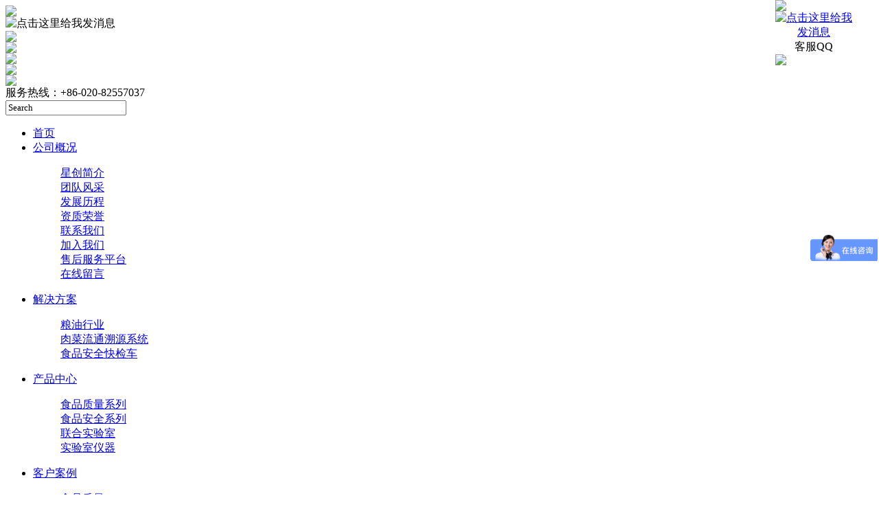

--- FILE ---
content_type: text/html; charset=utf-8
request_url: http://www.spectrastar.com.cn/instance.php
body_size: 5310
content:
<!DOCTYPE html PUBLIC "-//W3C//DTD XHTML 1.0 Transitional//EN" "http://www.w3.org/TR/xhtml1/DTD/xhtml1-transitional.dtd">
<html xmlns="http://www.w3.org/1999/xhtml">
<head>
<meta http-equiv="Content-Type" content="text/html; charset=utf-8" />
<meta name="keywords" content="星创众谱 广东星创众谱仪器有限公司 近红外 光谱仪  检测仪 分析仪 近红外谷物分析仪 食品安全综合分析仪 星安M1020多功能食品综合分析仪 农药残留快速检测 食品安全" />
<meta name="description" content="星创众谱 近红外谷物分析仪 食品安全综合分析仪 多功能食品综合分析仪 农药残留快速检测" />
<title>广东星创众谱仪器有限公司</title>
<link rel="shortcut icon" href="/favicon.ico" />
<link rel="bookmark" href="/favicon.ico" type="image/x-icon"　/>
<link type="text/css" href="/css/global.css" rel="stylesheet">
<link type="text/css" href="/css/lib.css" rel="stylesheet">
<link type="text/css" href="/css/style.css" rel="stylesheet">
<script src="./js/jquery.min.js" type="text/javascript"></script>
<script src="js/jquery.nav.js" type="text/javascript"></script>
<script type="text/javascript" src="/js/checkform.js"></script>
<script type="text/javascript" src="/js/global.js"></script>
<script type="text/javascript" src="/js/top.js"></script>
<script> var _hmt = _hmt || []; (function() { var hm = document.createElement("script"); hm.src = "https://hm.baidu.com/hm.js?fda82393dafda174219cef0860c1459d"; var s = document.getElementsByTagName("script")[0]; s.parentNode.insertBefore(hm, s); })(); </script></head>

<body>
	<div class="position" id="position">
	<a href="#top">
		<img src="./images/top.png" alt="" />
	</a>
</div>    <style>*{ font-family:"微软雅黑" !important;}</style>
<div class="position_right" id="position_right">
	<div>
    	<a href=""><img src="/images/jt_top.jpg"></a>
    </div>
    <div class="kf_qq">
        <a><img src="/images/qq.jpg" alt="点击这里给我发消息"/></a>
        <div id="online" style="width:112px; position:absolute;_position:absolute; right:39px; z-index:1000; top:0;">
        <div><img src="/images/online/qq_top.png" /></div>
        <div style=" background:url(/images/online/qq_bg.gif) center top repeat-y;">
                            <div style="text-align:center"><a target="_blank" href="http://wpa.qq.com/msgrd?v=3&uin=1429127244&site=qq&menu=yes"><img border="0" src="http://wpa.qq.com/pa?p=2:1429127244:51" alt="点击这里给我发消息" title="点击这里给我发消息"/></a><br/>客服QQ</div>
                    </div>
        <div><img src="/images/online/qq_bot.png" /></div>
	</div>
    </div>
    <div>
   		 <a href="/article.php?AId=10"><img src="./images/email.jpg" /></a>
    </div>
    <div>
    	<a href=""><img src="./images/weibo.jpg" /></a>
    </div>
    <div class="ewm">
    	<a href=""><img src="/images/weiweima_r.jpg" /></a>
    </div>
        <div class="weweima">
    	<a><img src="/u_file/ad/15_10_21/d882349ee6.jpg"></a>
    </div>
</div>
<script type="text/javascript">
function linebox(){
	var obj=document.getElementById('online');
	if (window.ActiveXObject) {
		var ua = navigator.userAgent.toLowerCase();
		var ie=ua.match(/msie ([\d.]+)/)[1];
		if(ie==6.0){
			var scrollTop = Math.max(document.documentElement.scrollTop,document.body.scrollTop)+210;
			var ol=Math.max(document.documentElement.clientWidth,document.body.clientWidth)-100;
			obj.style.position='absolute'; 
			obj.style.top = scrollTop+ 'px';
		}
	}
}
window.onscroll=function(){
	linebox();
}


$('.ewm').mouseover(function(){
	$('.weweima').css('display','block');	
})
$('.ewm').mouseout(function(){
	$('.weweima').css('display','none');	
})

$(document).ready(function() {
	
	//首先将#back-to-top隐藏
	//$("#position_right").hide();
	//当滚动条的位置处于距顶部100像素以下时，跳转链接出现，否则消失
	//$(function() {
	//	$(window).scroll(function() {
	//		if ($(window).scrollTop() > 100) {
	//			$("#position_right").fadeIn(1500);
	//		} else {
	//			$("#position_right").fadeOut(1500);
	//		}
	//	});
		
	//});
});

</script>

<div id="Head">
    <div class="wrap"> 
        <div class="head_left">   
        	            <div class="logo">
                <a href="/" alt="Logo"><img src="/u_file/ad/15_10_13/65265395f1.jpg" /><span></span></a>
            </div>
        </div>
        <div class="num_input">
            <div class="head_center">
                <div class="phone">服务热线：+86-020-82557037</div>
            </div>
            <div class="head_right">
                <form action="products.php" method="get">
                    <input type="text" name="Keyword" value="Search" id="Keyword" class="input" onfocus="if(this.value==this.defaultValue){this.value=''}" onblur="if(this.value==''){this.value=this.defaultValue}" />
                    <input type="image" class="Search_sub" src="./images/input_r.jpg">
                </form>
            </div>
        	<div class="clear"></div>
    	</div>
        <div class="clear"></div>
	</div>
</div>
<div class="nav">
	<div class="wrap">
		<ul class="nav_ul">
        	<li class="" >
            	<a href="index.php">首页</a>
           	</li>
			<li class="" >
            	<a href="article.php?AId=4">公司概况</a>
                <dl>
					                		<dd class="">
                        	<a href="article.php?AId=4">
								星创简介                            </a>
                        </dd>
					                		<dd class="">
                        	<a href="article.php?AId=5">
								团队风采                            </a>
                        </dd>
					                		<dd class="">
                        	<a href="article.php?AId=6">
								发展历程                            </a>
                        </dd>
					                		<dd class="">
                        	<a href="article.php?AId=7">
								资质荣誉                            </a>
                        </dd>
					                                        <dd class="">
                        <a href="article.php?AId=10">联系我们</a>
                    </dd>
                                        <dd class="">
                        <a href="article.php?AId=17">加入我们</a>
                    </dd>
                                        <dd class="">
                        <a href="article.php?AId=24">售后服务平台</a>
                    </dd>
                                        <dd class="">
                        <a href="feedback.php">在线留言</a>
                    </dd>
                </dl>
            </li>
			<li class="">
                <a href="/article.php?AId=23">解决方案</a>
                <dl>
                                            <dd class="">
                            <a href="article.php?AId=23">
                                粮油行业                            </a>
                        </dd>
                                            <dd class="">
                            <a href="article.php?AId=13">
                                肉菜流通溯源系统                            </a>
                        </dd>
                                            <dd class="">
                            <a href="article.php?AId=12">
                                食品安全快检车                            </a>
                        </dd>
                                    </dl>
            </li>
			<li class="" >
            	<a href="products.php">产品中心</a>
				<dl>
                							<dd class="">
							<a href="/products.php?CateId=9">
								食品质量系列							</a>
						</dd>
											<dd class="">
							<a href="/products.php?CateId=14">
								食品安全系列							</a>
						</dd>
											<dd class="">
							<a href="/products.php?CateId=15">
								联合实验室							</a>
						</dd>
											<dd class="">
							<a href="/products.php?CateId=16">
								实验室仪器							</a>
						</dd>
					                </dl>
            </li>
            			<li class="cur">
            	<a href="instance.php">客户案例</a>
                <dl>
                	                		<dd class="">
                        	<a href="/instance.php?CateId=2">
								食品质量                            </a>
                        </dd>
                                    		<dd class="">
                        	<a href="/instance.php?CateId=3">
								食品安全                            </a>
                        </dd>
                                    </dl>
            </li>
                       <li class="" >
                <a href="http://58.61.222.38:81/mmd" rel="nofollow" target="_blank">云平台</a>
                <dl>
                    <dd class="">
                        <a href="/cloud.php"> 
                            云平台简介
                        </a>        
                    </dd>
                </dl>
                            </li>
			<li class="" >
            	<a href="download.php">资料下载</a>
                <dl>
                	                		<dd >
							<a href="/download.php?CateId=3">	
								文档下载                        	</a>    	
                       	</dd>
                                    </dl>
            </li>
            <li class="" >
                <a href="info.php">新闻活动</a>
                 <dl>
                                            <dd class="">
                            <a href="/info.php?CateId=1">
                                星创动态                            </a>
                        </dd>
                                            <dd class="">
                            <a href="/info.php?CateId=2">
                                行业资讯                            </a>
                        </dd>
                                            <dd class="">
                            <a href="/info.php?CateId=3">
                                员工天地                            </a>
                        </dd>
                                    </dl>
            </li>
                        <div class="clear"></div>
		</ul>
	</div>
</div>    <div class="info_banner">
    	<a href="">
    		<img src="/u_file/ad/19_07_22/55b7aedd57.jpg " alt="">
        </a>
    </div>
    <div class="products">
    	<div class="wrap">
    		<div class="pros_left">
                <div class="pros_title">客户案例</div>
                <ul class="title_ul">
                     
                            <li >
                                <a href="/instance.php?CateId=2"  > 
                                    食品质量                                </a>
                            </li>
					 
                            <li >
                                <a href="/instance.php?CateId=3"  > 
                                    食品安全                                </a>
                            </li>
					                </ul>
                <div class="contace_us">联系我们</div>
<div class="contact_way">
    <img src="./images/phone_l.png" />
    <p>市场 020-82557037</p>
    <div class="clear"></div>
</div>
<div class="contact_way">
    <img src="./images/email_l.png" />
    <p style="float:none;padding: 27px 0 0 57px;word-break:break-all;">shichang@spectrastar.com.cn</p>
    <div class="clear"></div>
</div>
<div class="contact_way">
    <img src="./images/service_l.png" width="40"/>
    <p>售后 020-32382483</p>
    <div class="clear"></div>
</div>
<div class="contact_way">
    <img src="./images/answertime_l.png" width="38"/>
    <p style="float:none;padding: 27px 0 0 57px;word-break:break-all;">周一至周五  上午9:00-12:00  下午13:30-17:30</p>
    <div class="clear"></div>
</div>
<div class="contact_way" >
    <img src="./images/dt_l.png" />
    <p style="float:none;padding: 27px 0 0 47px;">广州市科学城科研路3号A4栋1-2楼</p>
</div>                <div class="clear"></div>
            </div>
            <div class="pros_right">
            	<div class="right_title">
                	<div class="r_title">客户案例</div>
                    <div class="r_r">
                    	当前位置：<span class="blod_span"><a href="./index.php">首页</a></span>&gt;<a href="./instance.php">客户案例</a><span></span>
                    </div>
                </div>
                <div class="about_us">
                    <div id="lib_instance_list">
		<div class="item" style="width:33.33%;">
		<ul style="width:232px;">
			<li class="img" style="width:230px; height:160px"><div style="width:100%;height:100%;"><a href="/instance-detail.php?CaseId=18" ><img style="width:100%;height:100%;" src="/u_file/instance/21_06_02/244X199_093a9c55b4.jpg"/></a></div></li>
			<li class="name"><a href="/instance-detail.php?CaseId=18" target="_blank">某省全省粮食质检体系建设</a></li>
		</ul>
	</div>
			<div class="item" style="width:33.33%;">
		<ul style="width:232px;">
			<li class="img" style="width:230px; height:160px"><div style="width:100%;height:100%;"><a href="/instance-detail.php?CaseId=17" ><img style="width:100%;height:100%;" src="/u_file/instance/21_06_02/244X199_a88b24b004.jpg"/></a></div></li>
			<li class="name"><a href="/instance-detail.php?CaseId=17" target="_blank">某市肉类蔬菜流通追溯体系建设</a></li>
		</ul>
	</div>
			<div class="item" style="width:33.33%;">
		<ul style="width:232px;">
			<li class="img" style="width:230px; height:160px"><div style="width:100%;height:100%;"><a href="/instance-detail.php?CaseId=6" ><img style="width:100%;height:100%;" src="/u_file/instance/21_06_02/244X199_ea9c0574d5.jpg"/></a></div></li>
			<li class="name"><a href="/instance-detail.php?CaseId=6" target="_blank">广东省食品药品监督管理局配置食品安全快速检验车</a></li>
		</ul>
	</div>
	<div class="blank12"></div>		<div class="item" style="width:33.33%;">
		<ul style="width:232px;">
			<li class="img" style="width:230px; height:160px"><div style="width:100%;height:100%;"><a href="/instance-detail.php?CaseId=20" ><img style="width:100%;height:100%;" src="/u_file/instance/21_06_02/244X199_01b7c81d39.jpg"/></a></div></li>
			<li class="name"><a href="/instance-detail.php?CaseId=20" target="_blank">河南省某市面粉制品加工厂</a></li>
		</ul>
	</div>
			<div class="item" style="width:33.33%;">
		<ul style="width:232px;">
			<li class="img" style="width:230px; height:160px"><div style="width:100%;height:100%;"><a href="/instance-detail.php?CaseId=19" ><img style="width:100%;height:100%;" src="/u_file/instance/21_06_02/244X199_9599e057da.jpg"/></a></div></li>
			<li class="name"><a href="/instance-detail.php?CaseId=19" target="_blank">黑龙江省某市粮食产后服务体系建设</a></li>
		</ul>
	</div>
			<div class="clear"></div>
</div>
<div class="blank6"></div>
<div id="turn_page"><a href='?&page=1' class='page_button'>首页</a>&nbsp;<font class='page_item_current'>[1]</font>&nbsp;<a href='?&page=1' class='page_button'>尾页</a></div>
                </div> 
                <div class="clear"></div> 
			</div>   
		</div>       
    </div>
    <div class="clear"></div>
<div class="foot">
<div class="wrap">
    <div class="foot_content">
        <ul class="foot_ul">
           <li class="dd"><a href="./article.php?AId=4">公司概况</a></li>
			 
            	<li><a href="/article.php?AId=4">星创简介</a></li>
             
            	<li><a href="/article.php?AId=5">团队风采</a></li>
             
            	<li><a href="/article.php?AId=6">发展历程</a></li>
             
            	<li><a href="/article.php?AId=7">资质荣誉</a></li>
                                        <li><a href="/article.php?AId=10">联系我们</a></li>
                           <li><a href="/article.php?AId=17">加入我们</a></li>
                           <li><a href="/article.php?AId=24">售后服务平台</a></li>
                       <li><a href="./feedback.php">在线留言</a></li>
         </ul>
    </div>
    <div class="foot_content">
        <ul class="foot_ul">
           <li class="dd"><a href="./article.php?AId=12">解决方案</a></li>
                        
                <li><a href="/article.php?AId=23">粮油行业</a></li>
                        
                <li><a href="/article.php?AId=13">肉菜流通溯源系统</a></li>
                        
                <li><a href="/article.php?AId=12">食品安全快检车</a></li>
                     </ul>
    </div>
    <div class="foot_content">
        <ul class="foot_ul">
           <li class="dd"><a href="./products.php">产品中心</a></li> 
			 
            
            	<li><a href="/products.php?CateId=9">食品质量系列</a></li>
            
             
            
            	<li><a href="/products.php?CateId=14">食品安全系列</a></li>
            
             
            
            	<li><a href="/products.php?CateId=15">联合实验室</a></li>
            
             
            
            	<li><a href="/products.php?CateId=16">实验室仪器</a></li>
            
                     </ul>
    </div>
    <div class="foot_content">
        <ul class="foot_ul">
           <li class="dd"><a href="./instance.php">客户案例</a></li>
			            	<li><a href="/instance.php?CateId=2">食品质量</a></li>
                        	<li><a href="/instance.php?CateId=3">食品安全</a></li>
                     </ul>
    </div>
    <div class="foot_content">
        <ul class="foot_ul">
            <li class="dd"><a href="./article.php?AId=8">云平台</a></li> 
            <li><a href="/cloud.php">云平台简介</a></li>
         </ul>
    </div>
        <div class="foot_content">
        <ul class="foot_ul">
           <li class="dd"><a href="download.php">资料下载</a></li> 
			            	<li><a href="/download.php?CateId=3?CateId=3">仪器试用申请表（word）</a></li>
                     </ul>
    </div>
    <div class="foot_content">
        <ul class="foot_ul">
           <li class="dd"><a href="./info.php">新闻活动</a></li> 
                        
                <li><a href="/info.php?CateId=1">星创动态</a></li>
            
                        
                <li><a href="/info.php?CateId=2">行业资讯</a></li>
            
                        
                <li><a href="/info.php?CateId=3">员工天地</a></li>
            
                     </ul>
    </div>
        <div class="clear"></div>
    <div class="links">
    	<div class="yqlj">友情链接：</div>
    	<ul>
        	        		<li class="">
                                            <div class="imgcenter">
                            <img src="/u_file/links/19_07_12/s_87cc67343e.jpg" alt="博朗咨询"><span></span>
                        </div>
                                    	<a href="http://www.dadou.cn/Default.aspx" target="_blank">博朗咨询</a>
                </li>
                    		<li class="">
                                            <div class="imgcenter">
                            <img src="/u_file/links/19_07_12/s_bfc8a838f0.jpg" alt="聚佰生物"><span></span>
                        </div>
                                    	<a href="http://www.jubios.com/" target="_blank">聚佰生物</a>
                </li>
                    		<li class="">
                                            <div class="imgcenter">
                            <img src="/u_file/links/19_07_12/s_ad1b19f22b.jpg" alt="安食通"><span></span>
                        </div>
                                    	<a href="http://www.satrace.cn/" target="_blank">安食通</a>
                </li>
                    		<li class="last">
                                            <div class="imgcenter">
                            <img src="/u_file/links/17_09_22/s_18fa0a717e.jpg" alt="华南农业大学"><span></span>
                        </div>
                                    	<a href="http://www.scau.edu.cn/" target="_blank">华南农业大学</a>
                </li>
                    		<li class="">
                                            <div class="imgcenter">
                            <img src="/u_file/links/19_07_12/s_8a67b64220.png" alt="广州市饲料行业协会"><span></span>
                        </div>
                                    	<a href="http://www.gzfeed.org.cn/" target="_blank">广州市饲料行业协会</a>
                </li>
                    		<li class="">
                                            <div class="imgcenter">
                            <img src="/u_file/links/17_09_26/s_821f0912ae.png" alt="广东省饲料行业协会"><span></span>
                        </div>
                                    	<a href="http://www.gdfeed.org.cn/" target="_blank">广东省饲料行业协会</a>
                </li>
                        
        </ul>
		<div class="clear"></div>
    </div>
  
    <div class="foot_copy">
        <div class="foot_copyright">
            <p>Copyright&copy;2015 All Rights Reserved 广东星创众谱仪器有限公司<a target="_blank" href="http://www.ly200.com" style="font-size:10px; display:none" title="广州联雅网络">技术支持：广州联雅网络</a></p>
			<p><a target="_Blank" href="https://beian.miit.gov.cn/"  style="color: #fff;">粤ICP备15091240号</a></p>
		</div>
        <div class="foot_phone">Phone:020-82557037</div>
        <div class="foot_add">广州市科学城科研路3号A4栋1-2楼</div>
        <div class="share">
            <span class="share">分享：</span>
            <!-- JiaThis Button BEGIN -->
            <div class="jiathis_style" style="float:left;">
            <a class="jiathis_button_tqq"></a>
            <a class="jiathis_button_qzone"></a>
            <a class="jiathis_button_cqq"></a>
            <a class="jiathis_button_tsina"></a>
            </div>
            <script type="text/javascript" >
            var jiathis_config={
                summary:"",
                shortUrl:false,
                hideMore:false
            }
            </script>
            <script type="text/javascript" src="http://v3.jiathis.com/code/jia.js" charset="utf-8"></script>
            <!-- JiaThis Button END --> 
        </div>
        <div class="clear"></div>
    </div>
    <script type="text/javascript">var cnzz_protocol = (("https:" == document.location.protocol) ? " https://" : " http://");document.write(unescape("%3Cspan id='cnzz_stat_icon_1256621095'%3E%3C/span%3E%3Cscript src='" + cnzz_protocol + "s4.cnzz.com/z_stat.php%3Fid%3D1256621095%26show%3Dpic' type='text/javascript'%3E%3C/script%3E"));</script></div>
</div>

</body>
</html>